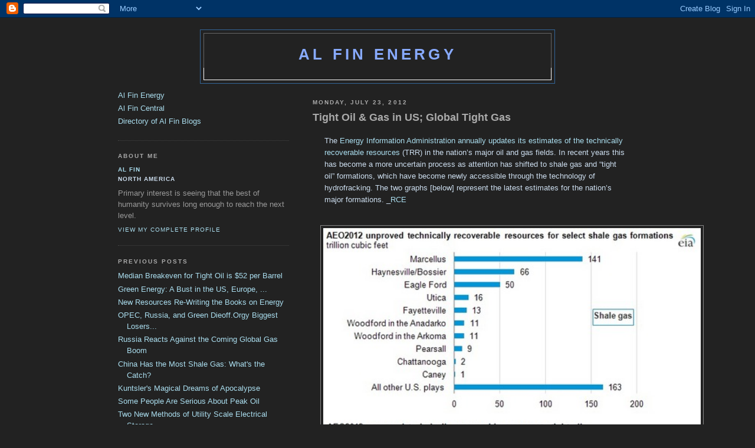

--- FILE ---
content_type: text/html; charset=UTF-8
request_url: http://alfin2300.blogspot.com/2012/07/the-energy-information-administration.html
body_size: 8236
content:
<!DOCTYPE html PUBLIC "-//W3C//DTD XHTML 1.0 Strict//EN" "http://www.w3.org/TR/xhtml1/DTD/xhtml1-strict.dtd">

<html xmlns="http://www.w3.org/1999/xhtml" xml:lang="en" lang="en" dir="ltr">
<head>
  <title>Al Fin Energy: Tight Oil & Gas in US;  Global Tight Gas</title>

  <script type="text/javascript">(function() { (function(){function b(g){this.t={};this.tick=function(h,m,f){var n=f!=void 0?f:(new Date).getTime();this.t[h]=[n,m];if(f==void 0)try{window.console.timeStamp("CSI/"+h)}catch(q){}};this.getStartTickTime=function(){return this.t.start[0]};this.tick("start",null,g)}var a;if(window.performance)var e=(a=window.performance.timing)&&a.responseStart;var p=e>0?new b(e):new b;window.jstiming={Timer:b,load:p};if(a){var c=a.navigationStart;c>0&&e>=c&&(window.jstiming.srt=e-c)}if(a){var d=window.jstiming.load;
c>0&&e>=c&&(d.tick("_wtsrt",void 0,c),d.tick("wtsrt_","_wtsrt",e),d.tick("tbsd_","wtsrt_"))}try{a=null,window.chrome&&window.chrome.csi&&(a=Math.floor(window.chrome.csi().pageT),d&&c>0&&(d.tick("_tbnd",void 0,window.chrome.csi().startE),d.tick("tbnd_","_tbnd",c))),a==null&&window.gtbExternal&&(a=window.gtbExternal.pageT()),a==null&&window.external&&(a=window.external.pageT,d&&c>0&&(d.tick("_tbnd",void 0,window.external.startE),d.tick("tbnd_","_tbnd",c))),a&&(window.jstiming.pt=a)}catch(g){}})();window.tickAboveFold=function(b){var a=0;if(b.offsetParent){do a+=b.offsetTop;while(b=b.offsetParent)}b=a;b<=750&&window.jstiming.load.tick("aft")};var k=!1;function l(){k||(k=!0,window.jstiming.load.tick("firstScrollTime"))}window.addEventListener?window.addEventListener("scroll",l,!1):window.attachEvent("onscroll",l);
 })();</script><script type="text/javascript">function a(){var b=window.location.href,c=b.split("?");switch(c.length){case 1:return b+"?m=1";case 2:return c[1].search("(^|&)m=")>=0?null:b+"&m=1";default:return null}}var d=navigator.userAgent;if(d.indexOf("Mobile")!=-1&&d.indexOf("WebKit")!=-1&&d.indexOf("iPad")==-1||d.indexOf("Opera Mini")!=-1||d.indexOf("IEMobile")!=-1){var e=a();e&&window.location.replace(e)};
</script><meta http-equiv="Content-Type" content="text/html; charset=UTF-8" />
<meta name="generator" content="Blogger" />
<link rel="icon" type="image/vnd.microsoft.icon" href="https://www.blogger.com/favicon.ico"/>
<link rel="alternate" type="application/atom+xml" title="Al Fin Energy - Atom" href="http://alfin2300.blogspot.com/feeds/posts/default" />
<link rel="alternate" type="application/rss+xml" title="Al Fin Energy - RSS" href="http://alfin2300.blogspot.com/feeds/posts/default?alt=rss" />
<link rel="service.post" type="application/atom+xml" title="Al Fin Energy - Atom" href="https://www.blogger.com/feeds/24847368/posts/default" />
<link rel="alternate" type="application/atom+xml" title="Al Fin Energy - Atom" href="http://alfin2300.blogspot.com/feeds/5664893773531561771/comments/default" />
<link rel="stylesheet" type="text/css" href="https://www.blogger.com/static/v1/v-css/1601750677-blog_controls.css"/>
<link rel="stylesheet" type="text/css" href="https://www.blogger.com/dyn-css/authorization.css?targetBlogID=24847368&zx=e64eae1a-acf2-4d5d-a16b-67472f20034d"/>


  <style type="text/css">
/*
-----------------------------------------------
Blogger Template Style
Name:     Minima Black
Designer: Douglas Bowman
URL:      www.stopdesign.com
Date:     26 Feb 2004
----------------------------------------------- */


body {
  background:#222;
  margin:0;
  padding:40px 20px;
  font:x-small "Trebuchet MS",Trebuchet,Verdana,Sans-Serif;
  text-align:center;
  color:#cde;
  font-size/* */:/**/small;
  font-size: /**/small;
  }
a:link {
  color:#ade;
  text-decoration:none;
  }
a:visited {
  color:#e7a;
  text-decoration:none;
  }
a:hover {
  color:#fd3;
  text-decoration:underline;
  }
a img {
  border-width:0;
  }


/* Header
----------------------------------------------- */
@media all {
  #header {
    width:600px;
    margin:0 auto 10px;
    border:1px solid #369;
    }
  }
@media handheld {
  #header {
    width:90%;
    }
  }
#blog-title {
  margin:5px 5px 0;
  padding:20px 20px .25em;
  border:1px solid #666;
  border-width:1px 1px 0;
  font-size:200%;
  line-height:1.2em;
  color:#8af;
  text-transform:uppercase;
  letter-spacing:.2em;
  }
#blog-title a {
  color:#8af;
  text-decoration:none;
  }
#blog-title a:hover {
  color:#fff;
  }
#description {
  margin:0 5px 5px;
  padding:0 20px 20px;
  border:1px solid #fff;
  border-width:0 1px 1px;
  font:78%/1.4em "Trebuchet MS",Trebuchet,Arial,Verdana,Sans-serif;
  text-transform:uppercase;
  letter-spacing:.2em;
  color:#caf;
  }


/* Content
----------------------------------------------- */
@media all {
  #content {
    width:880px;
    margin:0 auto;
    padding:0;
    text-align:left;
    }
  #main {
    width:550px;
    float:right;
    }
  #sidebar {
    width:290px;
    float:left;
    }
  }
@media handheld {
  #content {
    width:90%;
    }
  #main {
    width:100%;
    float:none;
    }
  #sidebar {
    width:100%;
    float:none;
    }
  }

/* Headings
----------------------------------------------- */
h2 {
  margin:1.5em 0 .75em;
  font:bold 78%/1.4em "Trebuchet MS",Trebuchet,Arial,Verdana,Sans-serif;
  text-transform:uppercase;
  letter-spacing:.2em;
  color:#aaa;
  }


/* Posts
----------------------------------------------- */
@media all {
  .date-header {
    margin:1.5em 0 .5em;
    }
  .post {
    margin:.5em 0 1.5em;
    border-bottom:1px dotted #444;
    padding-bottom:1.5em;
    }
  }
@media handheld {
  .date-header {
    padding:0 1.5em 0 1.5em;
    }
  .post {
    padding:0 1.5em 0 1.5em;
    }
  }
.post-title {
  margin:.25em 0 0;
  padding:0 0 4px;
  font-size:140%;
  line-height:1.4em;
  color:#aaa;
  }
.post-title a {
  text-decoration:none;
  color:#aaa;
  }
.post-title a:hover {
  color:#ccc;
  }
.post div {
  margin:0 0 .75em;
  line-height:1.6em;
  }
p.post-footer {
  margin:-.25em 0 0;
  color:#999;
  }
.post-footer em, .comment-link {
  font:78%/1.4em "Trebuchet MS",Trebuchet,Arial,Verdana,Sans-serif;
  text-transform:uppercase;
  letter-spacing:.1em;
  }
.post-footer em {
  font-style:normal;
  color:#999;
  margin-right:.6em;
  }
.comment-link {
  margin-left:.6em;
  }
.post img {
  padding:4px;
  border:1px solid #888;
  }
.post blockquote {
  margin:1em 20px;
  }
.post blockquote p {
  margin:.75em 0;
  }


/* Comments
----------------------------------------------- */
#comments h4 {
  margin:1em 0;
  font:bold 78%/1.6em "Trebuchet MS",Trebuchet,Arial,Verdana,Sans-serif;
  text-transform:uppercase;
  letter-spacing:.2em;
  color:#555;
  }
#comments h4 strong {
  font-size:130%;
  }
#comments-block {
  margin:1em 0 1.5em;
  line-height:1.6em;
  }
#comments-block dt {
  margin:.5em 0;
  }
#comments-block dd {
  margin:.25em 0 0;
  }
#comments-block dd.comment-timestamp {
  margin:-.25em 0 2em;
  font:78%/1.4em "Trebuchet MS",Trebuchet,Arial,Verdana,Sans-serif;
  text-transform:uppercase;
  letter-spacing:.1em;
  }
#comments-block dd p {
  margin:0 0 .75em;
  }
.deleted-comment {
  font-style:italic;
  color:gray;
  }
.paging-control-container {
  float: right;
  margin: 0px 6px 0px 0px;
  font-size: 80%;
}
.unneeded-paging-control {
  visibility: hidden;
}


/* Sidebar Content
----------------------------------------------- */
#sidebar ul {
  margin:0 0 1.5em;
  padding:0 0 1.5em;
  border-bottom:1px dotted #444;
  list-style:none;
  }
#sidebar li {
  margin:0;
  padding:0 0 .25em 15px;
  text-indent:-15px;
  line-height:1.5em;
  }
#sidebar p {
  color:#999;
  line-height:1.5em;
  }


/* Profile
----------------------------------------------- */
#profile-container {
  margin:0 0 1.5em;
  border-bottom:1px dotted #444;
  padding-bottom:1.5em;
  }
.profile-datablock {
  margin:.5em 0 .5em;
  }
.profile-img {
  display:inline;
  }
.profile-img img {
  float:left;
  padding:4px;
  border:1px solid #222;
  margin:0 8px 3px 0;
  }
.profile-data {
  margin:0;
  font:bold 78%/1.6em "Trebuchet MS",Trebuchet,Arial,Verdana,Sans-serif;
  text-transform:uppercase;
  letter-spacing:.1em;
  }
.profile-data strong {
  display:none;
  }
.profile-textblock {
  margin:0 0 .5em;
  }
.profile-link {
  margin:0;
  font:78%/1.4em "Trebuchet MS",Trebuchet,Arial,Verdana,Sans-serif;
  text-transform:uppercase;
  letter-spacing:.1em;
  }


/* Footer
----------------------------------------------- */
#footer {
  width:660px;
  clear:both;
  margin:0 auto;
  }
#footer hr {
  display:none;
  }
#footer p {
  margin:0;
  padding-top:15px;
  font:78%/1.6em "Trebuchet MS",Trebuchet,Verdana,Sans-serif;
  text-transform:uppercase;
  letter-spacing:.1em;
  }


/* Feeds
----------------------------------------------- */
#blogfeeds {
  }
#postfeeds {
  }
  </style>

<meta name='google-adsense-platform-account' content='ca-host-pub-1556223355139109'/>
<meta name='google-adsense-platform-domain' content='blogspot.com'/>
<!-- --><style type="text/css">@import url(https://www.blogger.com/static/v1/v-css/navbar/3334278262-classic.css);
div.b-mobile {display:none;}
</style>

</head>

<body><script type="text/javascript">
    function setAttributeOnload(object, attribute, val) {
      if(window.addEventListener) {
        window.addEventListener('load',
          function(){ object[attribute] = val; }, false);
      } else {
        window.attachEvent('onload', function(){ object[attribute] = val; });
      }
    }
  </script>
<div id="navbar-iframe-container"></div>
<script type="text/javascript" src="https://apis.google.com/js/platform.js"></script>
<script type="text/javascript">
      gapi.load("gapi.iframes:gapi.iframes.style.bubble", function() {
        if (gapi.iframes && gapi.iframes.getContext) {
          gapi.iframes.getContext().openChild({
              url: 'https://www.blogger.com/navbar/24847368?origin\x3dhttp://alfin2300.blogspot.com',
              where: document.getElementById("navbar-iframe-container"),
              id: "navbar-iframe"
          });
        }
      });
    </script>

<div id="header">

  <h1 id="blog-title">
    <a href="http://alfin2300.blogspot.com/">
	Al Fin Energy
	</a>
  </h1>
  <p id="description"></p>

</div>

<!-- Begin #content -->
<div id="content">


<!-- Begin #main -->
<div id="main"><div id="main2">



    
  <h2 class="date-header">Monday, July 23, 2012</h2>
  

  
     
  <!-- Begin .post -->
  <div class="post"><a name="5664893773531561771"></a>
         
    <h3 class="post-title">
	 
	 Tight Oil & Gas in US;  Global Tight Gas
	 
    </h3>
    

	         <div class="post-body">
	<div>
      <div style="clear:both;"></div><blockquote>The<a href="http://www.eia.gov/todayinenergy/detail.cfm?id=7190"> Energy Information Administration annually updates its estimates of the technically recoverable resources </a>(TRR) in the nation’s major oil and gas fields. In recent years this has become a more uncertain process as attention has shifted to shale gas and “tight oil” formations, which have become newly accessible through the technology of hydrofracking. The two graphs [below] represent the latest estimates for the nation’s major formations. _<a href="http://www.realclearenergy.org/charticles/2012/07/23/gas_and_oil_reserves_by_major_fields_106633.html">RCE</a></blockquote><br>
<div class="separator" style="clear: both; text-align: center;">
<a href="https://blogger.googleusercontent.com/img/b/R29vZ2xl/AVvXsEh7A-CYMxN62S7YB77T-aPwvrSGHE5IKC98lQOgaAEZyn-I3uDIlTcaiXinqSSRmdK58wVU17dI4eKfwR2LQ-CLUfdWiCL-RrGn-14cSn51hy2ZEuFHakpQeB9OUioc-HMcutawQw/s1600/shale_oil_and_gas_USEIA_2012.jpg" imageanchor="1" style="margin-left: 1em; margin-right: 1em;"><img border="0" height="636" src="https://blogger.googleusercontent.com/img/b/R29vZ2xl/AVvXsEh7A-CYMxN62S7YB77T-aPwvrSGHE5IKC98lQOgaAEZyn-I3uDIlTcaiXinqSSRmdK58wVU17dI4eKfwR2LQ-CLUfdWiCL-RrGn-14cSn51hy2ZEuFHakpQeB9OUioc-HMcutawQw/s640/shale_oil_and_gas_USEIA_2012.jpg" width="640" /></a><center><a href="http://www.eia.gov/todayinenergy/detail.cfm?id=7190">USEIA 2012 Shale Oil & Gas Estimates</a></center></div>
<br />
<blockquote>Shale gas resources (top)  are dominated by the huge Marcellus formation, which stretches all the way from Tennessee to upstate New York. The Haynesville-Bossier is on the Texas-Louisiana border and the Eagle Ford and Woodford are also in Texas. The Fayetteville is in Arkansas. The Utica – actually part of the Marcellus formation – is in Ohio and western Pennsylvania. Most of these are now being developed.<br><br>

<u>With tight oil (below), the largest reserves are actually in the Monterey/Santos formation in Southern California. This area has long been tapped for easy oil but has not yet undergone much advanced extraction.</u> The biggest action has been in the Bakken Shale, which has catapulted North Dakota into second place ahead of Alaska and behind only Texas as the biggest oil producing state, reducing unemployment to 3 percent in the process. As big as the Bakken is, the Niobrara, which spans western Nebraska, western Kansas and eastern Colorado, is actually larger. All this is what is now encouraging prognosticators to say that America may be able to make drastic reductions in its dependence on foreign oil.<br><br>

Of course there are also vast reserves of shale gas and tight oil in other parts of the world as well, which is why the concerns about Peak Oil may also subject to revision. _<a href="http://www.realclearenergy.org/charticles/2012/07/23/gas_and_oil_reserves_by_major_fields_106633.html">RCE</a></blockquote>
<br>
<div class="separator" style="clear: both; text-align: center;">
<a href="https://blogger.googleusercontent.com/img/b/R29vZ2xl/AVvXsEjjQ0hZgSLkFFHYync7XkR9lqzjpomD_lVI-kNBWpepck_dNIcvA3uJPVCaECQn7-bbD_95hgXUU0gJVglcFnm_piv11Zcdl6sJ6rh9WB0dF7O1Ilj35Q1YFw2JyVnqeSGTaDV_Ug/s1600/montereyoil.png" imageanchor="1" style="margin-left: 1em; margin-right: 1em;"><img border="0" height="640" src="https://blogger.googleusercontent.com/img/b/R29vZ2xl/AVvXsEjjQ0hZgSLkFFHYync7XkR9lqzjpomD_lVI-kNBWpepck_dNIcvA3uJPVCaECQn7-bbD_95hgXUU0gJVglcFnm_piv11Zcdl6sJ6rh9WB0dF7O1Ilj35Q1YFw2JyVnqeSGTaDV_Ug/s640/montereyoil.png" width="640" /></a><center>Monterey/Santos  Largest US Tight Oil Reserves</center></div>
<br />
Outside the US, the vast tight oil & gas reserves may have to wait between 5 and 10 years for the necessary regulations and infrastructure to be contrived.<blockquote> Exactly how much unconventional gas lurks outside America is a matter for conjecture, but the list of countries with potentially large reserves grows steadily. Canada and Mexico are known to have lots. Australia already produces coal-bed methane and has plenty of shale and tight gas too. South Africa also has big deposits, though a fracking moratorium was announced last year. Argentina and India could join the shale club, and so could countries that already export conventional gas, such as Algeria and Libya. Even Russia and Saudi Arabia, the largest conventional oil producers, have the stuff.

But the biggest shale-gas reserves may be lurking in China. <br><br>

...As in Europe, there is still a question mark over how easily American technology can be applied to China's shale beds. Like Europeans, the Chinese are tightly packed in some parts of the country, and as they become more resistant to centrally wielded power they may object to drilling on their doorstep. China also lacks gas infrastructure to serve shale fields. Much of what it has was built to connect conventional fields to markets. The country has a record of building infrastructure at lightning speed: the Turkmenistan pipeline, for instance, went up much faster than it would have done in the West. Yet coal-bed methane, although in development in China for ten years, in many places still lacks suitable pipelines linking it to markets. And two of China's big shale fields are in the parched far north-west of the country, far from the water needed for fracking.<br><br>

Sinopec extracted gas from test wells in Sichuan in March, but it could be years before the gas starts flowing in earnest. Still, if all goes well there may be plenty. The IEA says that total gas production could increase fivefold by 2035, to 475bcm, of which 390bcm would come from unconventionals, over half of that from shale.<br><br>

India hopes to map its shale resources and have exploration rules in place by December 2013. But it is short of water, and locals are often chary of drillers and miners. Argentina's hopes of getting at its shale probably took a blow when its government recently took control of YPF, a formerly state-owned oil and gas company that had been sold to Spain's Repsol. All in all, it is likely to be a decade or more before shale has much of an effect on global gas markets and pricing systems outside America.  _<a href="http://www.rigzone.com/news/oil_gas/a/119320/A_World_of_Plenty">Rigzone quoting Economist</a></blockquote>China does not actually have to fully develop its tight gas resource.  It can simply hold the possibility of such development over Gazprom's head, in negotiating more reasonable gas rates.  Meanwhile it can develop whatever infrastructure is needed to build tight gas production over the next 10 or 15 years.<br><br>

Over that same time period, expect next generation nuclear power to  experience rapid development -- which will help take much of the electrical power load, and will provide cheap, high quality industrial process heat to make unconventional hydrocarbon energy & fuel production more affordable and competitive.<div style="clear:both; padding-bottom:0.25em"></div><p class="blogger-labels">Labels: <a rel='tag' href="http://alfin2300.blogspot.com/search/label/shale%20gas">shale gas</a>, <a rel='tag' href="http://alfin2300.blogspot.com/search/label/shale%20oil">shale oil</a></p>
    </div>
    </div>
    
    <p class="post-footer">
      <em>posted by al fin at 
    <a class="post-footer-link" href="http://alfin2300.blogspot.com/2012/07/the-energy-information-administration.html" title="permanent link"> 7:53 AM </a></em>
        <span class="item-control blog-admin pid-1211120775"><a style="border:none;" href="https://www.blogger.com/post-edit.g?blogID=24847368&postID=5664893773531561771&from=pencil" title="Edit Post"><img class="icon-action" alt="" src="https://resources.blogblog.com/img/icon18_edit_allbkg.gif" height="18" width="18"></a></span>
    </p>
  
  </div>
  <!-- End .post -->
  
  
  
  <!-- Begin #comments -->
 
  <div id="comments">

	<a name="comments"></a>
        <h4>0 Comments:</h4>
        <dl id="comments-block">
          
      
      
    </dl>
		<p class="comment-timestamp">

    <a class="comment-link" href="https://www.blogger.com/comment/fullpage/post/24847368/5664893773531561771">Post a Comment</a>
    </p>
    <p id="postfeeds">Subscribe to Post Comments [<a target="_blank" href="http://alfin2300.blogspot.com/feeds/5664893773531561771/comments/default" type="application/atom+xml">Atom</a>]</p>
    	    
    


		<p class="comment-timestamp">
	<a href="http://alfin2300.blogspot.com/">&lt;&lt; Home</a>
    </p>
    </div>



  <!-- End #comments -->



<a href=http://alfin2300.blogspot.com/2012/07/a-new-era-for-deep-sea-drilling.html>Newer Posts </a>



<a href=http://alfin2300.blogspot.com/2012/07/median-breakeven-for-tight-oil-is-52.html>Older Posts </a>

</div></div>
<!-- End #main -->







<!-- Begin #sidebar -->
<div id="sidebar"><div id="sidebar2">
  <ul>
 <li><a href="http://www.alfin2300.blogspot.com">Al Fin Energy</a></li> 
 <li><a href="http://www.alfin2100.blogspot.com">Al Fin Central</a></li>
<li><a href="http://alfin2100.blogspot.com/2011/11/al-fin-family-of-blogs-brief-link.html">Directory of Al Fin Blogs</a></li></ul>
  <!-- Begin #profile-container -->

   <div id="profile-container"><h2 class="sidebar-title">About Me</h2>
<dl class="profile-datablock">
<dd class="profile-data"><strong>Name:</strong> <a rel="author" href="https://www.blogger.com/profile/13739269791915017382"> al fin </a></dd>
<dd class="profile-data"><strong>Location:</strong>  North America </dd></dl>
<p class="profile-textblock">Primary interest is seeing that the best of humanity survives long enough to reach the next level.</p>
<p class="profile-link"><a rel="author" href="https://www.blogger.com/profile/13739269791915017382">View my complete profile</a></p></div>
   
  <!-- End #profile -->
    
        

  
  <h2 class="sidebar-title">Previous Posts</h2>
    <ul id="recently">
    
        <li><a href="http://alfin2300.blogspot.com/2012/07/median-breakeven-for-tight-oil-is-52.html">Median Breakeven for Tight Oil is $52 per Barrel</a></li>
     
        <li><a href="http://alfin2300.blogspot.com/2012/07/green-energy-bust-in-us-europe.html">Green Energy:  A Bust in the US, Europe, ...</a></li>
     
        <li><a href="http://alfin2300.blogspot.com/2012/07/new-resources-re-writing-books-on-energy.html">New Resources Re-Writing the Books on Energy</a></li>
     
        <li><a href="http://alfin2300.blogspot.com/2012/07/opec-russia-and-green-dieofforgy.html">OPEC, Russia, and Green Dieoff.Orgy Biggest Losers...</a></li>
     
        <li><a href="http://alfin2300.blogspot.com/2012/07/russia-reacts-against-coming-global-gas.html">Russia Reacts Against the Coming Global Gas Boom</a></li>
     
        <li><a href="http://alfin2300.blogspot.com/2012/07/china-has-most-shale-gas-whats-catch.html">China Has the Most Shale Gas:  What&#39;s the Catch?</a></li>
     
        <li><a href="http://alfin2300.blogspot.com/2012/07/kuntslers-magical-dreams-of-apocalypse.html">Kuntsler&#39;s Magical Dreams of Apocalypse</a></li>
     
        <li><a href="http://alfin2300.blogspot.com/2012/07/some-people-are-serious-about-peak-oil.html">Some People Are Serious About Peak Oil</a></li>
     
        <li><a href="http://alfin2300.blogspot.com/2012/07/two-new-methods-of-utility-scale.html">Two New Methods of Utility Scale Electrical Storage</a></li>
     
        <li><a href="http://alfin2300.blogspot.com/2012/07/shale-oil-gas-for-next-us-century.html">Shale Oil &amp; Gas for the Next US Century</a></li>
     
  </ul>
    

      <p id="powered-by"><a href="http://www.blogger.com"><img src="http://buttons.blogger.com/bloggerbutton1.gif" alt="Powered by Blogger" /></a></p>
      <p id="blogfeeds">Subscribe to<br />Comments [<a target="_blank" href="http://alfin2300.blogspot.com/feeds/posts/default" type="application/atom+xml">Atom</a>]</p>
  
  <!--
  <p>This is a paragraph of text that could go in the sidebar.</p>
  -->
  


</div></div>
<!-- End #sidebar -->
<!-- Start of StatCounter Code -->
<script type="text/javascript">
sc_project=2152552; 
sc_invisible=1; 
sc_partition=19; 
sc_security="cb97737d"; 
</script>

<script type="text/javascript"
src="http://www.statcounter.com/counter/counter_xhtml.js"></script><noscript><div
class="statcounter"><a title="hits counter"
class="statcounter"
href="http://www.statcounter.com/free_hit_counter.html"><img
class="statcounter"
src="http://c20.statcounter.com/2152552/0/cb97737d/1/"
alt="hits counter" /></a></div></noscript>
<!-- End of StatCounter Code -->

</div>
<!-- End #content -->



<!-- Begin #footer -->
<div id="footer"><hr />
  <p><!--This is an optional footer. If you want text here, place it inside these tags, and remove this comment. -->&nbsp;</p>

</div>
<!-- End #footer -->



</body>
</html>